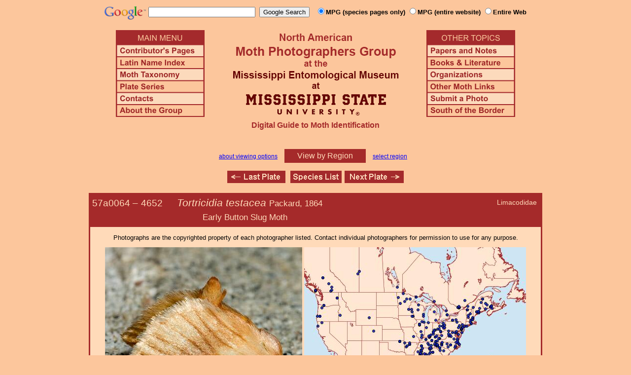

--- FILE ---
content_type: text/html
request_url: https://mothphotographersgroup.msstate.edu/species.php?phylo=570064
body_size: 12220
content:
<!DOCTYPE html>
<html>
<head>
<title>Moth Photographers Group &ndash; Tortricidia testacea &ndash; 4652</title>
<meta http-equiv="Content-Type" content="text/html; charset=ISO-8859-1">
<link rel="stylesheet" type="text/css" href="mpg.css">
<script src="/javascripts/jquery-1.8.2.min.js" type="text/javascript"></script>
<link rel="stylesheet" type="text/css" href="/facebox/facebox.css">
<link rel="canonical" href="http://mothphotographersgroup.msstate.edu/species.php?hodges=4652">
<script src="/facebox/facebox.js" type="text/javascript"></script>
</head>
<body>
<div align="center">

<!-- SiteSearch Google -->
<FORM method=GET action="https://www.google.com/search">
<input type=hidden name=ie value=UTF-8>
<input type=hidden name=oe value=UTF-8>
<TABLE background=../../../../swatch.gif><tr>
<tr>

<td valign=top>
<A HREF="http://www.google.com/"><IMG SRC="Google_logo.png" border="0" ALT="Google" height=27></A>
</td>

<td>
<INPUT TYPE=text name=q size=25 maxlength=255 value="">&nbsp;
<INPUT type=submit name=btnG VALUE="Google Search">&ensp;
<font size=-1>
<input type="hidden" name="udm" value="14" /> <!-- this excludes AI results -->
<input type=hidden name=domains value="mothphotographersgroup.msstate.edu">
<font face=arial><b>
<input type=radio name=sitesearch value="mothphotographersgroup.msstate.edu/species.php" checked>MPG (species pages only)
<input type=radio name=sitesearch value="mothphotographersgroup.msstate.edu">MPG (entire website)
<input type=radio name=sitesearch value="">Entire Web
</b></font><br><br>
</font>
</td></tr></TABLE>
</FORM>
<!-- SiteSearch Google -->


<table width=820 border=0 cellpadding=5 cellspacing=0>
<tr valign=top>
<td width=20% align=left>

<img src="/menu_left.png" border=0 width=180 height=176 usemap=#mpgmap>
<map name=mpgmap>
<area shape=rect coords="    3,     3, 176,   27" href="/">
<area shape=rect coords="    3,   31, 176,   52" href=/ContributorsPages.shtml>
<area shape=rect coords="    3,   55, 176,   76" href=/LatinIndex.shtml>
<area shape=rect coords="    3,   79, 176, 100" href=/Taxonomy.shtml>
<area shape=rect coords="    3, 103, 176, 124" href=/Plates2.shtml>
<area shape=rect coords="    3, 127, 176, 148" href=/contacts.php>
<area shape=rect coords="    3, 151, 176, 172" href=/AboutMPG.shtml>
</map>
</td>

<td width=60%><center>
<img src="Header.gif" width=380 height=180>
<br>
<font face=arial color=brown size=+0><b>Digital Guide to Moth Identification
<br><br></b></font>
</td><td width=20% align=right>

<img src="/menu_right.png" border=0 width=180 height=176 usemap=#mpgmap2>
<map name=mpgmap2>
<area shape=rect coords="    3,   31, 176,   52" href=/Problems.shtml>
<area shape=rect coords="    3,   55, 176,   76" href=/Books.shtml>
<area shape=rect coords="    3,   79, 176, 100" href=/Orgs.shtml>
<area shape=rect coords="    3, 103, 176, 124" href=/Links.shtml>
<area shape=rect coords="    3, 127, 176, 148" href=/Submit.shtml>
<area shape=rect coords="    3, 151, 176, 172" href="/MesoIndex.shtml">
</map>

</td></tr>
</table>
<script src="/javascripts/url.min.js"></script>
<script src="/javascripts/navigation_region.js"></script>

<div class="nav_region">
  <a href="AboutRegions.shtml">about viewing options</a>
  <a rel="facebox" class="region" href="select_region.php">
    View by Region  </a>
  <a rel="facebox" href="select_region.php">select region</a>
</div>

<p class="navigation"><a class="previous-plate" href="species.php?phylo=570063" title="570063 &ndash; Abbreviated Button Slug Moth &ndash; Tortricidia flexuosa"><img src="/button_last.gif" width="118" height="25" alt="Last Plate" /></a>    <a href="species_list.php#4652"><img src="/button_species.gif" width="104" height="25" alt="Species Index" /></a><a class="next-plate" href="species.php?phylo=570064.85" title="570064.85 &ndash; Tortricidia sp. 1"><img src="/button_next.gif" width="120" height="25" alt="Next Plate" /></a></p>

<table class="main">
  <tr>
    <td class="heading_cell">
      <div id="species_heading">
                  <div id="family_box">Limacodidae</div>
                
                <span style="font-size: 90%;" title="Phylogenetic Sequence Number">57a0064 &ndash;</span>
        <span style="font-size: 90%;" title="Hodges Number">4652 &emsp; </span><i>Tortricidia testacea</i>
                  <span style="font-size: 80%;">
             Packard, 1864             <table><tr><td>&emsp;&emsp;&emsp;&emsp;&emsp;&emsp;&emsp;&emsp;&emsp;&emsp;&emsp;&emsp;&emsp;Early Button Slug Moth</td></tr></table>           </span>
              </div>
    </td>
  </tr>

  <tr>
    <td class="taxonomy_cell">
      
    </td>
  </tr>

  <tr><td id="species_copyright"></font>Photographs are the copyrighted property of each photographer listed. Contact individual photographers for permission to use for any purpose.</td></tr>

  <tr>
  <td id="species_large_image">
    <div id="image">
      <img src=Large/NS4652-LARGE.jpg>
      <br>© Nolie Schneider    </div>
    <div id="map">
      <img src="/map/cache/overall/map_4652.jpg" width="450" height="350" border="0" alt="Distribution Data for Tortricidia testacea" />
      <br />
      <span class="caption">
        <a href="large_map.php?hodges=4652">Large Map &amp; Chart</a>
        <a href="mailto:steve@stevenanz.com?subject=MPG Map Error 4652">Report Errors</a>
        <a href="/AboutMaps.shtml">About Maps</a>
      </span>
    </div>
  </td>
  </tr>

  <tr>
      <td>
          <table id="species_detail">

    <tr>
        <td class="label">Distribution:</td>
        <td class="content">Suggested by Heppner as a species straying into, but not breeding in, Florida.</td>
    </tr>


    <tr>
        <td class="label">Larva and<br>Host Plants:</td>
        <td class="content"><font size=-2><b>Host familiy: </b>Betulaceae Ericaceae Fagaceae Hamamelidaceae Juglandaceae Malvaceae[Tiliaceae] Nyssaceae[Cornaceae] Rosaceae Sapindaceae.&nbsp;&nbsp;<b>Host genera: </b>Acer Alnus Betula Carya Castanea Fagus Hamamelis Nyssa Prunus Quercus Tilia Vaccinium.&nbsp;&nbsp;<b>Notes: </b>other woody plants (Wagner 2005).&nbsp;&nbsp;(Shropshire & Tallamy 2025 [accessed 6xii2025])</font</td>
    </tr>



  <tr>
      <td class="label">Similar Species:</td>
      <td class="content"><ul><li><a href=https://mothphotographersgroup.msstate.edu/pinned.php?plate=46.0&size=l&sort=p>Pinned specimens</a> of related species. <span style=font-weight:normal>(</span>Hint: <span style=font-weight:normal>select View by Region on the related species page.)</span></li></ul></td>
  </tr>

  <tr>
      <td class="label">Synonymy:</td>
      <td class="content"><li><i>testacea</i> Packard, 1864 (<i>Tortricidia</i>) - MONA 1983: 4652</li><li><i>crypta</i> Dyar, 1902 (<i>Tortricidia</i>) N. SYN.</li></td>
  </tr>

  <tr>
      <td class="label">Taxonomic Notes:</td>
      <td class="content"><i>Tortricidia testacea</i> <i>Packard, 1864 includes as a synonym <i>Tortricidia crypta</i> Dyar, 1902, formerly a subspecies of <i>testacea</i> (Epstein & Fiesler in Pohl & Nanz (eds.) 2023).</td>
  </tr>
          </table>
      </td>
  </tr>

  <tr>
    <td class="heading_cell" id="species_references_heading">References  <b><font size=2>(Caution:</font><font size=1> DNA barcoding at BOLD provides evidence of relatedness, not proof of identification; some BOLD specimens shown may not be sequenced.</font><font size=2>)</font></b></td>
  </tr>
  <tr>
    <td id="species_references">
      <ul>
                  <li><a href=https://www.boldsystems.org/index.php/Taxbrowser_Taxonpage?taxid=16553>Barcode of Life (BOLD)</a> - <b>Caution: <font size=1>Identifications often erroneous; DNA barcode provides evidence of relatedness, not proof of identification; many specimens not sequenced.</font></b></li>
                  <li>Hall et al., 2021. The Moths of North Carolina - <a href=https://auth1.dpr.ncparks.gov/moths/view.php?MONA_number=4652>website</a> (identification, habitats and life history)</li>
                  <li>Pohl, G.R. & S.R. Nanz (eds.), 2023. Annotated Taxonomic Checklist of the Lepidoptera of North America, North of Mexico. Wedge Entomological Research Foundation, Bakersfield, California,  xiv + 580 pp. (order). (<a href=http://wedgefoundation.org/publications_paypal.asp>PDF (no fee) or order book</a>)</li>
                  <li>Powell, J. A. & P. A. Opler, 2009. Moths of Western North America, Pl. 20.46m, 20.47f; p. 163. <a href=Books/MWNA.shtml>Book Review and ordering</a></li>
                  <li>Shropshire, K.J. & D.W. Tallamy, 2025. Lepidoptera of North America, north of Mexico: an annotated list containing geographic ranges and host-plant records. ZooKeys, 1261: 101-113; <a href="https://zookeys.pensoft.net/article/160796/download/suppl/31/">Suppl. 1</a>. (<a href=https://doi.org/10.3897/zookeys.1261.160796>PDF or read online</a>)</li>
                  <li><a href="https://blockislandmoths.org/moths/hodges/4652">Species Page</a> at Block Island Moths</li>
                  <li><a href="https://bugguide.net/node/view/16919">Species Page</a> at BugGuide.Net</li>
                  <li><a href="https://search.museums.ualberta.ca/g/2-2828">Species Page</a> at E. H. Strickland Museum</li>
                  <li><a href="https://massmoths.org/moths/Tortricidia-testacea">Species Page</a> at Mass Moths</li>
                  <li><a href="https://www.inaturalist.org/taxa/Tortricidia testacea">Species Page</a> at iNaturalist</li>
                  <li>Wagner, D.L., 2005. Caterpillars of Eastern North America. Princeton University Press,  <a href=https://catalog.princeton.edu/catalog/4579340>1-512</a>.</li>
              </ul>
    </td>
  </tr>


  <tr>
    <td class="photo_set">
            <div>
        <img src="Files1/Live/SW/SW4652.jpg" height="225" width="225" alt="Tortricidia testacea"><br>
        © Steve Walter
      </div>
            <div>
        <img src="Files1/Live/CaWo/CaWo4652-300.jpg" height="225" width="300" alt="Tortricidia testacea"><br>
        © Carol Wolf
      </div>
            <div>
        <img src="Files1/Live/JDom/JDom4652-225.jpg" height="225" width="225" alt="Tortricidia testacea"><br>
        © Jason Dombroskie
      </div>
            <div>
        <img src="Files1/Live/CaWo/CaWo4652b-225.jpg" height="225" width="225" alt="Tortricidia testacea"><br>
        © Carol Wolf
      </div>
          </td>
  </tr>

  <tr>
    <td class="photo_set">
            <div>
        <img src="Files1/GA/300/GA4652-300.jpg" width="300" alt="Tortricidia testacea"><br>
        © Gary Anweiler
      </div>
            <div>
        <img src="Files1/JV/300/JV4652-300.jpg" width="300" alt="Tortricidia testacea"><br>
        © Jim Vargo
      </div>
          </td>
  </tr>

  <tr>
    <td class="photo_set">
            <div>
        <img src="Files1/Live/YuAl/YuAl4652-cat-300.jpg" height="225" width="300" alt="Tortricidia testacea"><br>
        © Yurika Alexander <a href=Files1/Live/YuAl/600/YuAl4652-cat-600.jpg>LG</a><br>
        <br>
      </div>
          </td>
  </tr>


</table>

<p class="navigation"><a class="previous-plate" href="species.php?phylo=570063" title="570063 &ndash; Abbreviated Button Slug Moth &ndash; Tortricidia flexuosa"><img src="/button_last.gif" width="118" height="25" alt="Last Plate" /></a>    <a href="species_list.php#4652"><img src="/button_species.gif" width="104" height="25" alt="Species Index" /></a><a class="next-plate" href="species.php?phylo=570064.85" title="570064.85 &ndash; Tortricidia sp. 1"><img src="/button_next.gif" width="120" height="25" alt="Next Plate" /></a></p>

<script src="/javascripts/nav_paging.js" type="text/javascript"></script>

<hr>

<p class="atthe">Moth Photographers Group &nbsp;<span>at the</span>&nbsp;
<a href="http://mississippientomologicalmuseum.org.msstate.edu/">Mississippi Entomological Museum</a>&nbsp;
<span>at the</span>&nbsp; <a href="http://www.msstate.edu/">Mississippi State University</a></p>

<p class="credit">Send suggestions, or submit photographs to <a href="mailto:steve.nanz.mpg@gmail.com">Webmaster &mdash; Moth Photographers Group</a></p>

<p class="credit">Database design and scripting support provided by <a href="http://boonedocks.net/mike/">Mike Boone</a></p>

</div>
</body>
</html>
